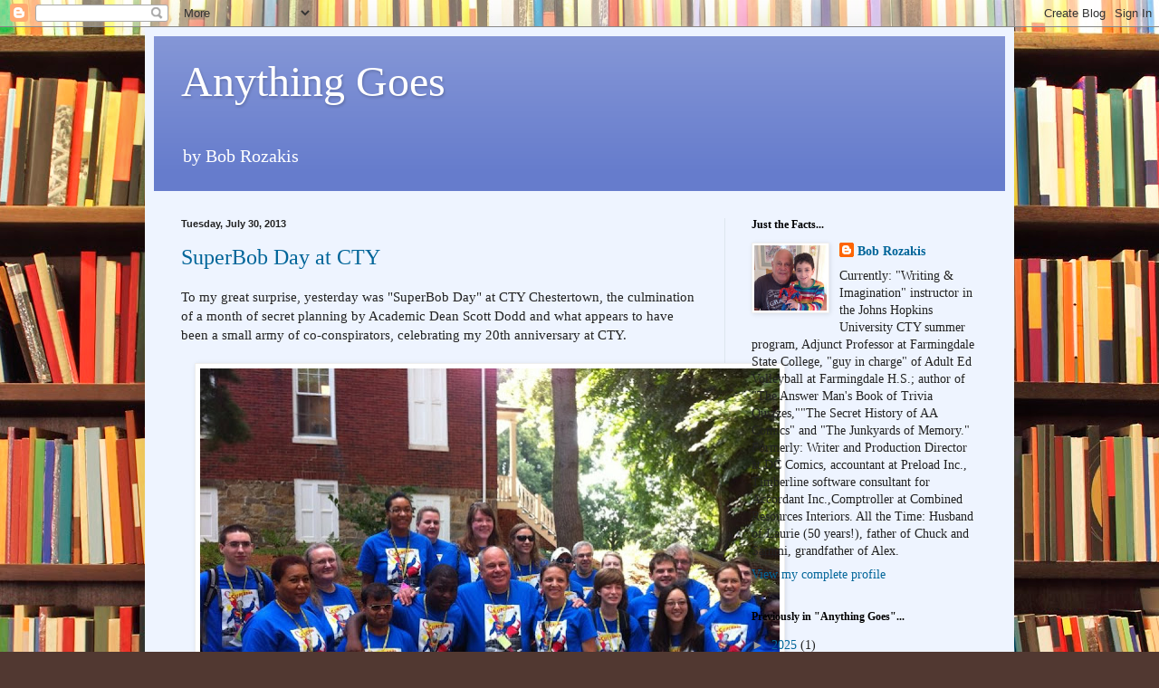

--- FILE ---
content_type: text/html; charset=UTF-8
request_url: https://bobrozakis.blogspot.com/b/stats?style=BLACK_TRANSPARENT&timeRange=ALL_TIME&token=APq4FmBdXdUkKuY_T4JqxRdZ_jk-wZin8W6LHG76zewY2sFdxH2uckA4XbcAQHPh8-70pRhaMWXS9UKTFZv_J1w-gDhynZ9Hhg
body_size: -38
content:
{"total":557108,"sparklineOptions":{"backgroundColor":{"fillOpacity":0.1,"fill":"#000000"},"series":[{"areaOpacity":0.3,"color":"#202020"}]},"sparklineData":[[0,3],[1,16],[2,4],[3,16],[4,5],[5,4],[6,5],[7,11],[8,9],[9,13],[10,11],[11,6],[12,9],[13,16],[14,23],[15,36],[16,68],[17,40],[18,35],[19,16],[20,12],[21,15],[22,8],[23,35],[24,100],[25,71],[26,34],[27,41],[28,61],[29,13]],"nextTickMs":276923}